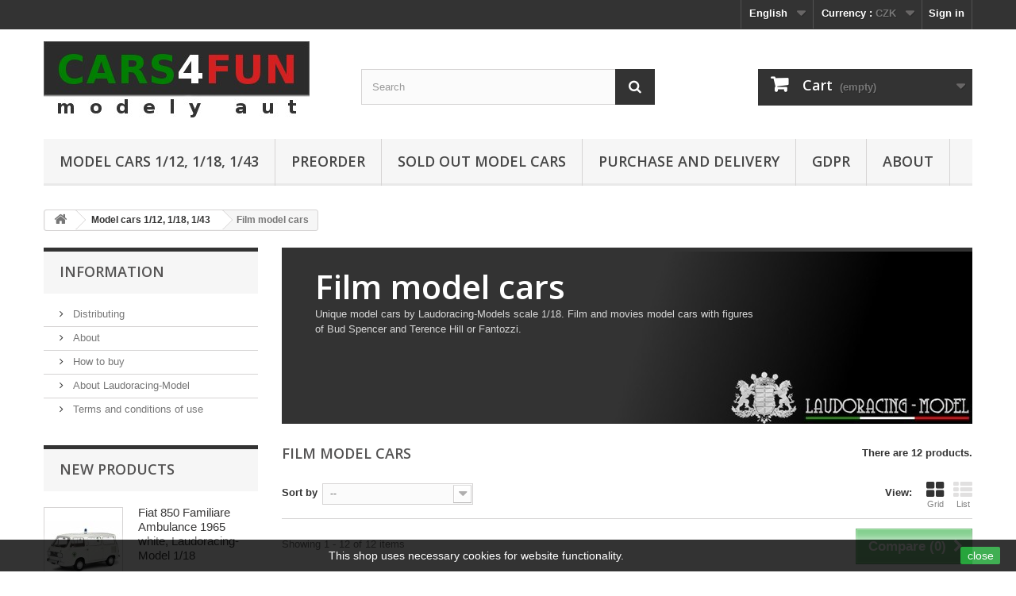

--- FILE ---
content_type: text/html; charset=utf-8
request_url: https://www.cars4fun.cz/en/25-film-model-cars
body_size: 10257
content:
<!DOCTYPE HTML> <!--[if lt IE 7]><html class="no-js lt-ie9 lt-ie8 lt-ie7" lang="en-us"><![endif]--> <!--[if IE 7]><html class="no-js lt-ie9 lt-ie8 ie7" lang="en-us"><![endif]--> <!--[if IE 8]><html class="no-js lt-ie9 ie8" lang="en-us"><![endif]--> <!--[if gt IE 8]><html class="no-js ie9" lang="en-us"><![endif]--><html lang="en-us"><head><meta charset="utf-8" /><title>Laudoracing-Models film model cars 1/18 scale. Unique model cars. - CARS4FUN modely aut</title><meta name="description" content="Unique model cars by Laudoracing-Models scale 1/18. Film and movies model cars with figures of Bud Spencer and Terence Hill or Fantozzi." /><meta name="keywords" content="model cars,Laudoracing-Model" /><meta name="author" content="CARS4FUN modely aut" /><meta name="robots" content="index,follow" /><meta name="viewport" content="width=device-width, minimum-scale=0.25, maximum-scale=1.6, initial-scale=1.0" /><meta name="apple-mobile-web-app-capable" content="yes" /><link rel="icon" type="image/vnd.microsoft.icon" href="/img/favicon.ico?1767193891" /><link rel="shortcut icon" type="image/x-icon" href="/img/favicon.ico?1767193891" /><link rel="stylesheet" href="https://www.cars4fun.cz/themes/default-bootstrap/cache/v_28_8a0591a4c32bef4080afb9def60207e9_all.css" type="text/css" media="all" />   <link rel="stylesheet" href="/modules/packetery/views/css/packetery.css?v=2.0.11" /><link rel="stylesheet" href="//fonts.googleapis.com/css?family=Open+Sans:300,600&amp;subset=latin,latin-ext" type="text/css" media="all" /> <!--[if IE 8]> 
<script src="https://oss.maxcdn.com/libs/html5shiv/3.7.0/html5shiv.js"></script> 
<script src="https://oss.maxcdn.com/libs/respond.js/1.3.0/respond.min.js"></script> <![endif]--></head><body id="category" class="category category-25 category-film-model-cars show-left-column hide-right-column lang_en"><div id="page"><div class="header-container"> <header id="header"><div class="nav"><div class="container"><div class="row"> <nav><div class="header_user_info"> <a class="login" href="https://www.cars4fun.cz/en/my-account" rel="nofollow" title="Log in to your customer account"> Sign in </a></div><div id="currencies-block-top"><form id="setCurrency" action="/en/25-film-model-cars" method="post"><div class="current"> <input type="hidden" name="id_currency" id="id_currency" value=""/> <input type="hidden" name="SubmitCurrency" value="" /> <span class="cur-label">Currency :</span> <strong>CZK</strong></div><ul id="first-currencies" class="currencies_ul toogle_content"><li class="selected"> <a href="javascript:setCurrency(1);" rel="nofollow" title="Česk&aacute; koruna (CZK)"> Česk&aacute; koruna (CZK) </a></li><li > <a href="javascript:setCurrency(2);" rel="nofollow" title="Euro (EUR)"> Euro (EUR) </a></li></ul></form></div><div id="languages-block-top" class="languages-block"><div class="current"> <span>English</span></div><ul id="first-languages" class="languages-block_ul toogle_content"><li > <a href="https://www.cars4fun.cz/cs/25-filmove-modely-aut" title="Čeština (Czech)" rel="alternate" hreflang="cs"> <span>Čeština</span> </a></li><li class="selected"> <span>English</span></li></ul></div></nav></div></div></div><div><div class="container"><div class="row"><div id="header_logo"> <a href="https://www.cars4fun.cz/" title="CARS4FUN modely aut"> <img class="logo img-responsive" src="https://www.cars4fun.cz/img/my-shop-logo-1622967539.jpg" alt="CARS4FUN modely aut" width="335" height="98"/> </a></div><div id="search_block_top" class="col-sm-4 clearfix"><form id="searchbox" method="get" action="//www.cars4fun.cz/en/search" > <input type="hidden" name="controller" value="search" /> <input type="hidden" name="orderby" value="position" /> <input type="hidden" name="orderway" value="desc" /> <input class="search_query form-control" type="text" id="search_query_top" name="search_query" placeholder="Search" value="" /> <button type="submit" name="submit_search" class="btn btn-default button-search"> <span>Search</span> </button></form></div><div class="col-sm-4 clearfix"><div class="shopping_cart"> <a href="https://www.cars4fun.cz/en/order" title="View my shopping cart" rel="nofollow"> <b>Cart</b> <span class="ajax_cart_quantity unvisible">0</span> <span class="ajax_cart_product_txt unvisible">Product</span> <span class="ajax_cart_product_txt_s unvisible">Products</span> <span class="ajax_cart_total unvisible"> </span> <span class="ajax_cart_no_product">(empty)</span> </a><div class="cart_block block exclusive"><div class="block_content"><div class="cart_block_list"><p class="cart_block_no_products"> No products</p><div class="cart-prices"><div class="cart-prices-line first-line"> <span class="price cart_block_shipping_cost ajax_cart_shipping_cost unvisible"> To be determined </span> <span class="unvisible"> Shipping </span></div><div class="cart-prices-line last-line"> <span class="price cart_block_total ajax_block_cart_total">0,00 Kč</span> <span>Total</span></div></div><p class="cart-buttons"> <a id="button_order_cart" class="btn btn-default button button-small" href="https://www.cars4fun.cz/en/order" title="Check out" rel="nofollow"> <span> Check out<i class="icon-chevron-right right"></i> </span> </a></p></div></div></div></div></div><div id="layer_cart"><div class="clearfix"><div class="layer_cart_product col-xs-12 col-md-6"> <span class="cross" title="Close window"></span> <span class="title"> <i class="icon-check"></i>Product successfully added to your shopping cart </span><div class="product-image-container layer_cart_img"></div><div class="layer_cart_product_info"> <span id="layer_cart_product_title" class="product-name"></span> <span id="layer_cart_product_attributes"></span><div> <strong class="dark">Quantity</strong> <span id="layer_cart_product_quantity"></span></div><div> <strong class="dark">Total</strong> <span id="layer_cart_product_price"></span></div></div></div><div class="layer_cart_cart col-xs-12 col-md-6"> <span class="title"> <span class="ajax_cart_product_txt_s unvisible"> There are <span class="ajax_cart_quantity">0</span> items in your cart. </span> <span class="ajax_cart_product_txt "> There is 1 item in your cart. </span> </span><div class="layer_cart_row"> <strong class="dark"> Total products </strong> <span class="ajax_block_products_total"> </span></div><div class="layer_cart_row"> <strong class="dark unvisible"> Total shipping&nbsp; </strong> <span class="ajax_cart_shipping_cost unvisible"> To be determined </span></div><div class="layer_cart_row"> <strong class="dark"> Total </strong> <span class="ajax_block_cart_total"> </span></div><div class="button-container"> <span class="continue btn btn-default button exclusive-medium" title="Continue shopping"> <span> <i class="icon-chevron-left left"></i>Continue shopping </span> </span> <a class="btn btn-default button button-medium" href="https://www.cars4fun.cz/en/order" title="Proceed to checkout" rel="nofollow"> <span> Proceed to checkout<i class="icon-chevron-right right"></i> </span> </a></div></div></div><div class="crossseling"></div></div><div class="layer_cart_overlay"></div><div id="block_top_menu" class="sf-contener clearfix col-lg-12"><div class="cat-title">Menu</div><ul class="sf-menu clearfix menu-content"><li><a href="https://www.cars4fun.cz/en/3-laudoracing-model" title="Model cars 1/12, 1/18, 1/43">Model cars 1/12, 1/18, 1/43</a><ul><li><a href="https://www.cars4fun.cz/en/4-road-model-cars" title="Road model cars">Road model cars</a><ul><li><a href="https://www.cars4fun.cz/en/5-alfa-romeo" title="Alfa Romeo">Alfa Romeo</a></li><li><a href="https://www.cars4fun.cz/en/6-autobianchi" title="Autobianchi">Autobianchi</a></li><li><a href="https://www.cars4fun.cz/en/7-fiat" title="Fiat">Fiat</a></li><li><a href="https://www.cars4fun.cz/en/27-innocenti" title="Innocenti">Innocenti</a></li><li><a href="https://www.cars4fun.cz/en/9-lancia" title="Lancia">Lancia</a></li><li><a href="https://www.cars4fun.cz/en/26-maserati" title="Maserati">Maserati</a></li><li><a href="https://www.cars4fun.cz/en/20-polski-fiat" title="Polski Fiat">Polski Fiat</a></li><li><a href="https://www.cars4fun.cz/en/24-puma" title="Puma">Puma</a></li><li><a href="https://www.cars4fun.cz/en/19-seat" title="Seat">Seat</a></li></ul></li><li><a href="https://www.cars4fun.cz/en/8-racing-model-cars" title="Racing model cars">Racing model cars</a><ul><li><a href="https://www.cars4fun.cz/en/10-autobianchi" title="Autobianchi">Autobianchi</a></li><li><a href="https://www.cars4fun.cz/en/14-alfa-romeo" title="Alfa Romeo">Alfa Romeo</a></li><li><a href="https://www.cars4fun.cz/en/11-fiat" title="Fiat">Fiat</a></li></ul></li><li class="sfHoverForce"><a href="https://www.cars4fun.cz/en/25-film-model-cars" title="Film model cars">Film model cars</a></li><li><a href="https://www.cars4fun.cz/en/21-utility-model-cars" title="Utility model cars">Utility model cars</a></li><li><a href="https://www.cars4fun.cz/en/22-model-cars-accessories" title="Model cars accessories">Model cars accessories</a></li></ul></li><li><a href="https://www.cars4fun.cz/en/12-preorder" title="Preorder">Preorder</a></li><li><a href="https://www.cars4fun.cz/en/15-sold-out-model-cars" title="Sold out model cars">Sold out model cars</a></li><li><a href="https://www.cars4fun.cz/en/content/category/2-purchase-and-delivery" title="Purchase and delivery">Purchase and delivery</a><ul><li ><a href="https://www.cars4fun.cz/en/content/11-shipping-and-payments">Shipping and payments</a></li><li ><a href="https://www.cars4fun.cz/en/content/2-how-to-buy-model-cars">How to buy</a></li><li ><a href="https://www.cars4fun.cz/en/content/3-terms-and-conditions-of-use">Terms and conditions of use</a></li><li ><a href="https://www.cars4fun.cz/en/content/6-zasilkovna-cz">Zasilkovna.cz</a></li></ul></li><li><a href="https://www.cars4fun.cz/en/content/10-gdpr" title="GDPR">GDPR</a></li><li><a href="https://www.cars4fun.cz/en/content/4-about-us" title="About">About</a></li></ul></div></div></div></div> </header></div><div class="columns-container"><div id="columns" class="container"><div class="breadcrumb clearfix"> <a class="home" href="https://www.cars4fun.cz/" title="Return to Home"><i class="icon-home"></i></a> <span class="navigation-pipe">&gt;</span> <span class="navigation_page"><span itemscope itemtype="http://data-vocabulary.org/Breadcrumb"><a itemprop="url" href="https://www.cars4fun.cz/en/3-laudoracing-model" title="Model cars 1/12, 1/18, 1/43" ><span itemprop="title">Model cars 1/12, 1/18, 1/43</span></a></span><span class="navigation-pipe">></span>Film model cars</span></div><div id="slider_row" class="row"></div><div class="row"><div id="left_column" class="column col-xs-12 col-sm-3"><section id="informations_block_left_1" class="block informations_block_left"><p class="title_block"> <a href="https://www.cars4fun.cz/en/content/category/1-home"> Information </a></p><div class="block_content list-block"><ul><li> <a href="https://www.cars4fun.cz/en/content/1-distributing-model-cars" title="Distributing"> Distributing </a></li><li> <a href="https://www.cars4fun.cz/en/content/4-about-us" title="About"> About </a></li><li> <a href="https://www.cars4fun.cz/en/content/2-how-to-buy-model-cars" title="How to buy"> How to buy </a></li><li> <a href="https://www.cars4fun.cz/en/content/5-model-cars-by-laudoracing-model" title="About Laudoracing-Model"> About Laudoracing-Model </a></li><li> <a href="https://www.cars4fun.cz/en/content/3-terms-and-conditions-of-use" title="Terms and conditions of use"> Terms and conditions of use </a></li></ul></div> </section><div id="new-products_block_right" class="block products_block"><h4 class="title_block"> <a href="https://www.cars4fun.cz/en/new-products" title="New products">New products</a></h4><div class="block_content products-block"><ul class="products"><li class="clearfix"> <a class="products-block-image" href="https://www.cars4fun.cz/en/utility-model-cars/784-fiat-850-familiare-ambulance-1965-white-laudoracing-model-118.html" title="Fiat 850 Familiare Ambulance 1965 white, Laudoracing-Model 1/18"><img class="replace-2x img-responsive" src="https://www.cars4fun.cz/7305-small_default/fiat-850-familiare-ambulance-1965-white-laudoracing-model-118.jpg" alt="Fiat 850 Familiare Ambulance 1965 white, Laudoracing-Model 1/18" /></a><div class="product-content"><h5> <a class="product-name" href="https://www.cars4fun.cz/en/utility-model-cars/784-fiat-850-familiare-ambulance-1965-white-laudoracing-model-118.html" title="Fiat 850 Familiare Ambulance 1965 white, Laudoracing-Model 1/18">Fiat 850 Familiare Ambulance 1965 white, Laudoracing-Model 1/18</a></h5><p class="product-description">Fiat 850 Familiare Ambulance&nbsp;1965-76, LM215C-PO, color white - resin...</p><div class="price-box"> <span class="price"> 3 100,00 Kč </span></div></div></li><li class="clearfix"> <a class="products-block-image" href="https://www.cars4fun.cz/en/utility-model-cars/783-fiat-850-familiare-polizia-1965-blue-laudoracing-model-118.html" title="Fiat 850 Familiare Polizia 1965 blue, Laudoracing-Model 1/18"><img class="replace-2x img-responsive" src="https://www.cars4fun.cz/7298-small_default/fiat-850-familiare-polizia-1965-blue-laudoracing-model-118.jpg" alt="Fiat 850 Familiare Polizia 1965 blue, Laudoracing-Model 1/18" /></a><div class="product-content"><h5> <a class="product-name" href="https://www.cars4fun.cz/en/utility-model-cars/783-fiat-850-familiare-polizia-1965-blue-laudoracing-model-118.html" title="Fiat 850 Familiare Polizia 1965 blue, Laudoracing-Model 1/18">Fiat 850 Familiare Polizia 1965 blue, Laudoracing-Model 1/18</a></h5><p class="product-description">Fiat 850 Familiare Polizia 1965-76, LM215B-PO, color dark blue - resin...</p><div class="price-box"> <span class="price"> 3 100,00 Kč </span></div></div></li><li class="clearfix"> <a class="products-block-image" href="https://www.cars4fun.cz/en/utility-model-cars/782-fiat-850-familiare-carabinieri-1965-blue-laudoracing-model-118.html" title="Fiat 850 Familiare Carabinieri 1965 blue, Laudoracing-Model 1/18"><img class="replace-2x img-responsive" src="https://www.cars4fun.cz/7291-small_default/fiat-850-familiare-carabinieri-1965-blue-laudoracing-model-118.jpg" alt="Fiat 850 Familiare Carabinieri 1965 blue, Laudoracing-Model 1/18" /></a><div class="product-content"><h5> <a class="product-name" href="https://www.cars4fun.cz/en/utility-model-cars/782-fiat-850-familiare-carabinieri-1965-blue-laudoracing-model-118.html" title="Fiat 850 Familiare Carabinieri 1965 blue, Laudoracing-Model 1/18">Fiat 850 Familiare Carabinieri 1965 blue, Laudoracing-Model 1/18</a></h5><p class="product-description">Fiat 850 Familiare Carabinieri 1965-76, LM215A-PO, color dark blue -...</p><div class="price-box"> <span class="price"> 3 100,00 Kč </span></div></div></li><li class="clearfix"> <a class="products-block-image" href="https://www.cars4fun.cz/en/utility-model-cars/781-fiat-850-familiare-1965-grey-laudoracing-model-118.html" title="Fiat 850 Familiare 1965 grey, Laudoracing-Model 1/18"><img class="replace-2x img-responsive" src="https://www.cars4fun.cz/7285-small_default/fiat-850-familiare-1965-grey-laudoracing-model-118.jpg" alt="Fiat 850 Familiare 1965 grey, Laudoracing-Model 1/18" /></a><div class="product-content"><h5> <a class="product-name" href="https://www.cars4fun.cz/en/utility-model-cars/781-fiat-850-familiare-1965-grey-laudoracing-model-118.html" title="Fiat 850 Familiare 1965 grey, Laudoracing-Model 1/18">Fiat 850 Familiare 1965 grey, Laudoracing-Model 1/18</a></h5><p class="product-description">Fiat 850 Familiare 1965-76, LM215F, color grey - resin utility model...</p><div class="price-box"> <span class="price"> 3 100,00 Kč </span></div></div></li><li class="clearfix"> <a class="products-block-image" href="https://www.cars4fun.cz/en/utility-model-cars/780-fiat-850-familiare-1965-green-laudoracing-model-118.html" title="Fiat 850 Familiare 1965 green, Laudoracing-Model 1/18"><img class="replace-2x img-responsive" src="https://www.cars4fun.cz/7279-small_default/fiat-850-familiare-1965-green-laudoracing-model-118.jpg" alt="Fiat 850 Familiare 1965 green, Laudoracing-Model 1/18" /></a><div class="product-content"><h5> <a class="product-name" href="https://www.cars4fun.cz/en/utility-model-cars/780-fiat-850-familiare-1965-green-laudoracing-model-118.html" title="Fiat 850 Familiare 1965 green, Laudoracing-Model 1/18">Fiat 850 Familiare 1965 green, Laudoracing-Model 1/18</a></h5><p class="product-description">Fiat 850 Familiare 1965-76, LM215E, color green - resin utility model...</p><div class="price-box"> <span class="price"> 3 100,00 Kč </span></div></div></li><li class="clearfix"> <a class="products-block-image" href="https://www.cars4fun.cz/en/utility-model-cars/779-fiat-850-familiare-1965-red-laudoracing-model-118.html" title="Fiat 850 Familiare 1965 red, Laudoracing-Model 1/18"><img class="replace-2x img-responsive" src="https://www.cars4fun.cz/7273-small_default/fiat-850-familiare-1965-red-laudoracing-model-118.jpg" alt="Fiat 850 Familiare 1965 red, Laudoracing-Model 1/18" /></a><div class="product-content"><h5> <a class="product-name" href="https://www.cars4fun.cz/en/utility-model-cars/779-fiat-850-familiare-1965-red-laudoracing-model-118.html" title="Fiat 850 Familiare 1965 red, Laudoracing-Model 1/18">Fiat 850 Familiare 1965 red, Laudoracing-Model 1/18</a></h5><p class="product-description">Fiat 850 Familiare 1965-76, LM215D, color red - resin utility model cars...</p><div class="price-box"> <span class="price"> 3 100,00 Kč </span></div></div></li><li class="clearfix"> <a class="products-block-image" href="https://www.cars4fun.cz/en/utility-model-cars/778-fiat-850-familiare-1965-blue-laudoracing-model-118.html" title="Fiat 850 Familiare 1965 blue, Laudoracing-Model 1/18"><img class="replace-2x img-responsive" src="https://www.cars4fun.cz/7267-small_default/fiat-850-familiare-1965-blue-laudoracing-model-118.jpg" alt="Fiat 850 Familiare 1965 blue, Laudoracing-Model 1/18" /></a><div class="product-content"><h5> <a class="product-name" href="https://www.cars4fun.cz/en/utility-model-cars/778-fiat-850-familiare-1965-blue-laudoracing-model-118.html" title="Fiat 850 Familiare 1965 blue, Laudoracing-Model 1/18">Fiat 850 Familiare 1965 blue, Laudoracing-Model 1/18</a></h5><p class="product-description">Fiat 850 Familiare 1965-76, LM215C, color blue - resin utility model...</p><div class="price-box"> <span class="price"> 3 100,00 Kč </span></div></div></li><li class="clearfix"> <a class="products-block-image" href="https://www.cars4fun.cz/en/utility-model-cars/777-fiat-850-familiare-1965-beige-laudoracing-model-118.html" title="Fiat 850 Familiare 1965 beige, Laudoracing-Model 1/18"><img class="replace-2x img-responsive" src="https://www.cars4fun.cz/7256-small_default/fiat-850-familiare-1965-beige-laudoracing-model-118.jpg" alt="Fiat 850 Familiare 1965 beige, Laudoracing-Model 1/18" /></a><div class="product-content"><h5> <a class="product-name" href="https://www.cars4fun.cz/en/utility-model-cars/777-fiat-850-familiare-1965-beige-laudoracing-model-118.html" title="Fiat 850 Familiare 1965 beige, Laudoracing-Model 1/18">Fiat 850 Familiare 1965 beige, Laudoracing-Model 1/18</a></h5><p class="product-description">Fiat 850 Familiare 1965-76, LM215B, color beige - resin utility model...</p><div class="price-box"> <span class="price"> 3 100,00 Kč </span></div></div></li><li class="clearfix"> <a class="products-block-image" href="https://www.cars4fun.cz/en/utility-model-cars/776-fiat-850-familiare-1965-white-laudoracing-model-118.html" title="Fiat 850 Familiare 1965 white, Laudoracing-Model 1/18"><img class="replace-2x img-responsive" src="https://www.cars4fun.cz/7245-small_default/fiat-850-familiare-1965-white-laudoracing-model-118.jpg" alt="Fiat 850 Familiare 1965 white, Laudoracing-Model 1/18" /></a><div class="product-content"><h5> <a class="product-name" href="https://www.cars4fun.cz/en/utility-model-cars/776-fiat-850-familiare-1965-white-laudoracing-model-118.html" title="Fiat 850 Familiare 1965 white, Laudoracing-Model 1/18">Fiat 850 Familiare 1965 white, Laudoracing-Model 1/18</a></h5><p class="product-description">Fiat 850 Familiare 1965-76,&nbsp;LM215A, color white - resin utility model...</p><div class="price-box"> <span class="price"> 3 100,00 Kč </span></div></div></li><li class="clearfix"> <a class="products-block-image" href="https://www.cars4fun.cz/en/autobianchi/775-autobianchi-a112-1serie-1969-white-laudoracing-model-118-scale.html" title="Autobianchi A112 1°Serie 1969 white, Laudoracing-Model 1/18 scale"><img class="replace-2x img-responsive" src="https://www.cars4fun.cz/7235-small_default/autobianchi-a112-1serie-1969-white-laudoracing-model-118-scale.jpg" alt="Autobianchi A112 1°Serie 1969 white, Laudoracing-Model 1/18 scale" /></a><div class="product-content"><h5> <a class="product-name" href="https://www.cars4fun.cz/en/autobianchi/775-autobianchi-a112-1serie-1969-white-laudoracing-model-118-scale.html" title="Autobianchi A112 1°Serie 1969 white, Laudoracing-Model 1/18 scale">Autobianchi A112 1°Serie 1969 white, Laudoracing-Model 1/18 scale</a></h5><p class="product-description">Autobianchi A112 1°Serie 1969-73, LM216E, color white.&nbsp;Resin model cars...</p><div class="price-box"> <span class="price"> 3 100,00 Kč </span></div></div></li><li class="clearfix"> <a class="products-block-image" href="https://www.cars4fun.cz/en/autobianchi/774-autobianchi-a112-1serie-1969-green-laudoracing-model-118-scale.html" title="Autobianchi A112 1°Serie 1969 green, Laudoracing-Model 1/18 scale"><img class="replace-2x img-responsive" src="https://www.cars4fun.cz/7225-small_default/autobianchi-a112-1serie-1969-green-laudoracing-model-118-scale.jpg" alt="Autobianchi A112 1°Serie 1969 green, Laudoracing-Model 1/18 scale" /></a><div class="product-content"><h5> <a class="product-name" href="https://www.cars4fun.cz/en/autobianchi/774-autobianchi-a112-1serie-1969-green-laudoracing-model-118-scale.html" title="Autobianchi A112 1°Serie 1969 green, Laudoracing-Model 1/18 scale">Autobianchi A112 1°Serie 1969 green, Laudoracing-Model 1/18 scale</a></h5><p class="product-description">Autobianchi A112 1°Serie 1969-73, LM216D, color green.&nbsp;Resin model cars...</p><div class="price-box"> <span class="price"> 3 100,00 Kč </span></div></div></li><li class="clearfix"> <a class="products-block-image" href="https://www.cars4fun.cz/en/autobianchi/773-autobianchi-a112-1serie-1969-blue-laudoracing-model-118-scale.html" title="Autobianchi A112 1°Serie 1969 blue, Laudoracing-Model 1/18 scale"><img class="replace-2x img-responsive" src="https://www.cars4fun.cz/7215-small_default/autobianchi-a112-1serie-1969-blue-laudoracing-model-118-scale.jpg" alt="Autobianchi A112 1°Serie 1969 blue, Laudoracing-Model 1/18 scale" /></a><div class="product-content"><h5> <a class="product-name" href="https://www.cars4fun.cz/en/autobianchi/773-autobianchi-a112-1serie-1969-blue-laudoracing-model-118-scale.html" title="Autobianchi A112 1°Serie 1969 blue, Laudoracing-Model 1/18 scale">Autobianchi A112 1°Serie 1969 blue, Laudoracing-Model 1/18 scale</a></h5><p class="product-description">Autobianchi A112 1°Serie 1969-73, LM216C, color blue.&nbsp;Resin model cars...</p><div class="price-box"> <span class="price"> 3 100,00 Kč </span></div></div></li><li class="clearfix"> <a class="products-block-image" href="https://www.cars4fun.cz/en/autobianchi/772-autobianchi-a112-1serie-1969-yellow-laudoracing-model-118-scale.html" title="Autobianchi A112 1°Serie 1969 yellow, Laudoracing-Model 1/18 scale"><img class="replace-2x img-responsive" src="https://www.cars4fun.cz/7204-small_default/autobianchi-a112-1serie-1969-yellow-laudoracing-model-118-scale.jpg" alt="Autobianchi A112 1°Serie 1969 yellow, Laudoracing-Model 1/18 scale" /></a><div class="product-content"><h5> <a class="product-name" href="https://www.cars4fun.cz/en/autobianchi/772-autobianchi-a112-1serie-1969-yellow-laudoracing-model-118-scale.html" title="Autobianchi A112 1°Serie 1969 yellow, Laudoracing-Model 1/18 scale">Autobianchi A112 1°Serie 1969 yellow, Laudoracing-Model 1/18 scale</a></h5><p class="product-description">Autobianchi A112 1°Serie 1969-73, LM216B, color yellow.&nbsp;Resin model cars...</p><div class="price-box"> <span class="price"> 3 100,00 Kč </span></div></div></li><li class="clearfix"> <a class="products-block-image" href="https://www.cars4fun.cz/en/autobianchi/771-autobianchi-a112-1serie-1969-red-laudoracing-model-118-scale.html" title="Autobianchi A112 1°Serie 1969 red, Laudoracing-Model 1/18 scale"><img class="replace-2x img-responsive" src="https://www.cars4fun.cz/7193-small_default/autobianchi-a112-1serie-1969-red-laudoracing-model-118-scale.jpg" alt="Autobianchi A112 1°Serie 1969 red, Laudoracing-Model 1/18 scale" /></a><div class="product-content"><h5> <a class="product-name" href="https://www.cars4fun.cz/en/autobianchi/771-autobianchi-a112-1serie-1969-red-laudoracing-model-118-scale.html" title="Autobianchi A112 1°Serie 1969 red, Laudoracing-Model 1/18 scale">Autobianchi A112 1°Serie 1969 red, Laudoracing-Model 1/18 scale</a></h5><p class="product-description">Autobianchi A112 1°Serie 1969-73, LM216A, color red.&nbsp;Resin model cars by...</p><div class="price-box"> <span class="price"> 3 100,00 Kč </span></div></div></li><li class="clearfix"> <a class="products-block-image" href="https://www.cars4fun.cz/en/autobianchi/770-autobianchi-bianchina-1962-scendi-merdone-white-laudoracing-model-118-scale.html" title="Autobianchi Bianchina 1962 &quot;Scendi Merdone&quot; white, Laudoracing-Model 1/18 scale"><img class="replace-2x img-responsive" src="https://www.cars4fun.cz/7174-small_default/autobianchi-bianchina-1962-scendi-merdone-white-laudoracing-model-118-scale.jpg" alt="Autobianchi Bianchina 1962 &quot;Scendi Merdone&quot; white, Laudoracing-Model 1/18 scale" /></a><div class="product-content"><h5> <a class="product-name" href="https://www.cars4fun.cz/en/autobianchi/770-autobianchi-bianchina-1962-scendi-merdone-white-laudoracing-model-118-scale.html" title="Autobianchi Bianchina 1962 &quot;Scendi Merdone&quot; white, Laudoracing-Model 1/18 scale">Autobianchi Bianchina 1962 &quot;Scendi Merdone&quot; white, Laudoracing-Model 1/18 scale</a></h5><p class="product-description">Autobianchi Bianchina 1962 "Scendi Merdone", LM204A, color white.&nbsp;Resin...</p><div class="price-box"> <span class="price"> 3 100,00 Kč </span></div></div></li><li class="clearfix"> <a class="products-block-image" href="https://www.cars4fun.cz/en/alfa-romeo/769-alfa-romeo-spider-16-20i-1990-green-laudoracing-model-118-scale.html" title="Alfa Romeo Spider 1.6 - 2.0i 1990 green, Laudoracing-Model 1/18 scale"><img class="replace-2x img-responsive" src="https://www.cars4fun.cz/7165-small_default/alfa-romeo-spider-16-20i-1990-green-laudoracing-model-118-scale.jpg" alt="Alfa Romeo Spider 1.6 - 2.0i 1990 green, Laudoracing-Model 1/18 scale" /></a><div class="product-content"><h5> <a class="product-name" href="https://www.cars4fun.cz/en/alfa-romeo/769-alfa-romeo-spider-16-20i-1990-green-laudoracing-model-118-scale.html" title="Alfa Romeo Spider 1.6 - 2.0i 1990 green, Laudoracing-Model 1/18 scale">Alfa Romeo Spider 1.6 - 2.0i 1990 green, Laudoracing-Model 1/18 scale</a></h5><p class="product-description">Alfa Romeo Spider 1.6 - 2.0i 1990, LM209F, color green. Resin model cars...</p><div class="price-box"> <span class="price"> 3 150,00 Kč </span></div></div></li></ul><div> <a href="https://www.cars4fun.cz/en/new-products" title="All new products" class="btn btn-default button button-small"><span>All new products<i class="icon-chevron-right right"></i></span></a></div></div></div><div id="special_block_right" class="block"><p class="title_block"> <a href="https://www.cars4fun.cz/en/prices-drop" title="Specials"> Specials </a></p><div class="block_content products-block"><div>No special products at this time.</div></div></div></div><div id="center_column" class="center_column col-xs-12 col-sm-9"><div class="content_scene_cat"><div class="content_scene_cat_bg" style="background:url(https://www.cars4fun.cz/c/25-category_default/film-model-cars.jpg) right center no-repeat; background-size:cover; min-height:217px;"><div class="cat_desc"> <span class="category-name"> Film model cars </span><div class="rte"><p>Unique model cars by Laudoracing-Models scale 1/18. Film and movies model cars with figures<br />of Bud Spencer and Terence Hill or Fantozzi.</p></div></div></div></div><h1 class="page-heading product-listing"><span class="cat-name">Film model cars&nbsp;</span><span class="heading-counter">There are 12 products.</span></h1><div class="content_sortPagiBar clearfix"><div class="sortPagiBar clearfix"><ul class="display hidden-xs"><li class="display-title">View:</li><li id="grid"><a rel="nofollow" href="#" title="Grid"><i class="icon-th-large"></i>Grid</a></li><li id="list"><a rel="nofollow" href="#" title="List"><i class="icon-th-list"></i>List</a></li></ul><form id="productsSortForm" action="https://www.cars4fun.cz/en/25-film-model-cars" class="productsSortForm"><div class="select selector1"> <label for="selectProductSort">Sort by</label> <select id="selectProductSort" class="selectProductSort form-control"><option value="date_add:desc" selected="selected">--</option><option value="price:asc">Price: Lowest first</option><option value="price:desc">Price: Highest first</option><option value="name:asc">Product Name: A to Z</option><option value="name:desc">Product Name: Z to A</option><option value="quantity:desc">In stock</option><option value="reference:asc">Reference: Lowest first</option><option value="reference:desc">Reference: Highest first</option> </select></div></form></div><div class="top-pagination-content clearfix"><form method="post" action="https://www.cars4fun.cz/en/products-comparison" class="compare-form"> <button type="submit" class="btn btn-default button button-medium bt_compare bt_compare" disabled="disabled"> <span>Compare (<strong class="total-compare-val">0</strong>)<i class="icon-chevron-right right"></i></span> </button> <input type="hidden" name="compare_product_count" class="compare_product_count" value="0" /> <input type="hidden" name="compare_product_list" class="compare_product_list" value="" /></form><div id="pagination" class="pagination clearfix"></div><div class="product-count"> Showing 1 - 12 of 12 items</div></div></div><ul id="product_list" class="product_list grid row"><li class="ajax_block_product col-xs-12 col-sm-6 col-md-4 first-in-line first-item-of-tablet-line first-item-of-mobile-line"><div class="product-container" itemscope itemtype="https://schema.org/Product"><div class="left-block"><div class="product-image-container"> <a class="product_img_link" href="https://www.cars4fun.cz/en/autobianchi/770-autobianchi-bianchina-1962-scendi-merdone-white-laudoracing-model-118-scale.html" title="Autobianchi Bianchina 1962 &quot;Scendi Merdone&quot; white, Laudoracing-Model 1/18 scale" itemprop="url"> <img class="replace-2x img-responsive" src="https://www.cars4fun.cz/7174-home_default/autobianchi-bianchina-1962-scendi-merdone-white-laudoracing-model-118-scale.jpg" alt="Autobianchi Bianchina 1962 &quot;Scendi Merdone&quot; white, Laudoracing-Model 1/18 scale" title="Autobianchi Bianchina 1962 &quot;Scendi Merdone&quot; white, Laudoracing-Model 1/18 scale" width="250" height="250" itemprop="image" /> </a><div class="content_price" itemprop="offers" itemscope itemtype="https://schema.org/Offer"> <span itemprop="price" class="price product-price"> 3 100,00 Kč </span><meta itemprop="priceCurrency" content="CZK" /> <span class="unvisible"><link itemprop="availability" href="https://schema.org/InStock" />On request </span></div> <a class="new-box" href="https://www.cars4fun.cz/en/autobianchi/770-autobianchi-bianchina-1962-scendi-merdone-white-laudoracing-model-118-scale.html"> <span class="new-label">New</span> </a></div></div><div class="right-block"><h5 itemprop="name"> <a class="product-name" href="https://www.cars4fun.cz/en/autobianchi/770-autobianchi-bianchina-1962-scendi-merdone-white-laudoracing-model-118-scale.html" title="Autobianchi Bianchina 1962 &quot;Scendi Merdone&quot; white, Laudoracing-Model 1/18 scale" itemprop="url" > Autobianchi Bianchina 1962 &quot;Scendi... </a></h5><p class="product-desc" itemprop="description"> Autobianchi Bianchina 1962 "Scendi Merdone", LM204A, color white.&nbsp;Resin model cars by Laudoracing-Models, 1/18 scale.</p><div class="content_price"> <span class="price product-price"> 3 100,00 Kč </span></div><div class="button-container"> <a class="button ajax_add_to_cart_button btn btn-default" href="https://www.cars4fun.cz/en/cart?add=1&amp;id_product=770&amp;token=e98dbfbc33506505827e5e04282a1f96" rel="nofollow" title="Add to cart" data-id-product-attribute="0" data-id-product="770" data-minimal_quantity="1"> <span>Add to cart</span> </a> <a class="button lnk_view btn btn-default" href="https://www.cars4fun.cz/en/autobianchi/770-autobianchi-bianchina-1962-scendi-merdone-white-laudoracing-model-118-scale.html" title="View"> <span>More</span> </a></div><div class="color-list-container"></div><div class="product-flags"></div> <span class="availability"> <span class=" label-warning"> On request </span> </span></div><div class="functional-buttons clearfix"><div class="compare"> <a class="add_to_compare" href="https://www.cars4fun.cz/en/autobianchi/770-autobianchi-bianchina-1962-scendi-merdone-white-laudoracing-model-118-scale.html" data-id-product="770">Add to Compare</a></div></div></div></li><li class="ajax_block_product col-xs-12 col-sm-6 col-md-4 last-item-of-tablet-line"><div class="product-container" itemscope itemtype="https://schema.org/Product"><div class="left-block"><div class="product-image-container"> <a class="product_img_link" href="https://www.cars4fun.cz/en/innocenti/600-jerry-cala-billo-innocenti-de-tomaso-turbo-1983-red-laudoracing-model-118-scale.html" title="Jerry Calà (Billo) &amp; Innocenti De Tomaso Turbo 1983 red, Laudoracing-Model 1/18 scale" itemprop="url"> <img class="replace-2x img-responsive" src="https://www.cars4fun.cz/5284-home_default/jerry-cala-billo-innocenti-de-tomaso-turbo-1983-red-laudoracing-model-118-scale.jpg" alt="Jerry Calà (Billo) &amp; Innocenti De Tomaso Turbo 1983 red, Laudoracing-Model 1/18 scale" title="Jerry Calà (Billo) &amp; Innocenti De Tomaso Turbo 1983 red, Laudoracing-Model 1/18 scale" width="250" height="250" itemprop="image" /> </a><div class="content_price" itemprop="offers" itemscope itemtype="https://schema.org/Offer"> <span itemprop="price" class="price product-price"> 3 700,00 Kč </span><meta itemprop="priceCurrency" content="CZK" /> <span class="unvisible"><link itemprop="availability" href="https://schema.org/InStock" />On request </span></div></div></div><div class="right-block"><h5 itemprop="name"> <a class="product-name" href="https://www.cars4fun.cz/en/innocenti/600-jerry-cala-billo-innocenti-de-tomaso-turbo-1983-red-laudoracing-model-118-scale.html" title="Jerry Calà (Billo) &amp; Innocenti De Tomaso Turbo 1983 red, Laudoracing-Model 1/18 scale" itemprop="url" > Jerry Calà (Billo) &amp; Innocenti De Tomaso... </a></h5><p class="product-desc" itemprop="description"> Jerry Calà (Billo) &amp; Innocenti De Tomaso Turbo 1983, LM174-JC, color red. Resin model cars by Laudoracing-Model, 1/18 scale.</p><div class="content_price"> <span class="price product-price"> 3 700,00 Kč </span></div><div class="button-container"> <a class="button ajax_add_to_cart_button btn btn-default" href="https://www.cars4fun.cz/en/cart?add=1&amp;id_product=600&amp;token=e98dbfbc33506505827e5e04282a1f96" rel="nofollow" title="Add to cart" data-id-product-attribute="0" data-id-product="600" data-minimal_quantity="1"> <span>Add to cart</span> </a> <a class="button lnk_view btn btn-default" href="https://www.cars4fun.cz/en/innocenti/600-jerry-cala-billo-innocenti-de-tomaso-turbo-1983-red-laudoracing-model-118-scale.html" title="View"> <span>More</span> </a></div><div class="color-list-container"></div><div class="product-flags"></div> <span class="availability"> <span class=" label-warning"> On request </span> </span></div><div class="functional-buttons clearfix"><div class="compare"> <a class="add_to_compare" href="https://www.cars4fun.cz/en/innocenti/600-jerry-cala-billo-innocenti-de-tomaso-turbo-1983-red-laudoracing-model-118-scale.html" data-id-product="600">Add to Compare</a></div></div></div></li><li class="ajax_block_product col-xs-12 col-sm-6 col-md-4 last-in-line first-item-of-tablet-line last-item-of-mobile-line"><div class="product-container" itemscope itemtype="https://schema.org/Product"><div class="left-block"><div class="product-image-container"> <a class="product_img_link" href="https://www.cars4fun.cz/en/puma/519-puma-dune-buggy-1972-bud-spencer-terence-hill-red-laudoracing-model-143-scale.html" title="Puma Dune Buggy 1972 + Bud Spencer + Terence Hill, red, Laudoracing-Model 1/43 scale" itemprop="url"> <img class="replace-2x img-responsive" src="https://www.cars4fun.cz/4535-home_default/puma-dune-buggy-1972-bud-spencer-terence-hill-red-laudoracing-model-143-scale.jpg" alt="Puma Dune Buggy 1972 + Bud Spencer + Terence Hill, red, Laudoracing-Model 1/43 scale" title="Puma Dune Buggy 1972 + Bud Spencer + Terence Hill, red, Laudoracing-Model 1/43 scale" width="250" height="250" itemprop="image" /> </a><div class="content_price" itemprop="offers" itemscope itemtype="https://schema.org/Offer"> <span itemprop="price" class="price product-price"> 2 750,00 Kč </span><meta itemprop="priceCurrency" content="CZK" /> <span class="unvisible"><link itemprop="availability" href="https://schema.org/InStock" />In stock </span></div></div></div><div class="right-block"><h5 itemprop="name"> <a class="product-name" href="https://www.cars4fun.cz/en/puma/519-puma-dune-buggy-1972-bud-spencer-terence-hill-red-laudoracing-model-143-scale.html" title="Puma Dune Buggy 1972 + Bud Spencer + Terence Hill, red, Laudoracing-Model 1/43 scale" itemprop="url" > Puma Dune Buggy 1972 + Bud Spencer +... </a></h5><p class="product-desc" itemprop="description"> Puma Dune Buggy 1972&nbsp;+ Bud Spencer + Terence Hill, LM128A-43, color red. Resin model cars by Laudoracing-Model, 1/43 scale.</p><div class="content_price"> <span class="price product-price"> 2 750,00 Kč </span></div><div class="button-container"> <a class="button ajax_add_to_cart_button btn btn-default" href="https://www.cars4fun.cz/en/cart?add=1&amp;id_product=519&amp;token=e98dbfbc33506505827e5e04282a1f96" rel="nofollow" title="Add to cart" data-id-product-attribute="0" data-id-product="519" data-minimal_quantity="1"> <span>Add to cart</span> </a> <a class="button lnk_view btn btn-default" href="https://www.cars4fun.cz/en/puma/519-puma-dune-buggy-1972-bud-spencer-terence-hill-red-laudoracing-model-143-scale.html" title="View"> <span>More</span> </a></div><div class="color-list-container"></div><div class="product-flags"></div> <span class="availability"> <span class=" label-success"> In stock </span> </span></div><div class="functional-buttons clearfix"><div class="compare"> <a class="add_to_compare" href="https://www.cars4fun.cz/en/puma/519-puma-dune-buggy-1972-bud-spencer-terence-hill-red-laudoracing-model-143-scale.html" data-id-product="519">Add to Compare</a></div></div></div></li><li class="ajax_block_product col-xs-12 col-sm-6 col-md-4 first-in-line last-item-of-tablet-line first-item-of-mobile-line"><div class="product-container" itemscope itemtype="https://schema.org/Product"><div class="left-block"><div class="product-image-container"> <a class="product_img_link" href="https://www.cars4fun.cz/en/film-model-cars/414-set-bikes-bud-spencer-terence-hill-laudoracing-model-118-scale.html" title="Set bikes + Bud Spencer + Terence Hill, Laudoracing-Model 1/18 scale" itemprop="url"> <img class="replace-2x img-responsive" src="https://www.cars4fun.cz/3581-home_default/set-bikes-bud-spencer-terence-hill-laudoracing-model-118-scale.jpg" alt="Set bikes + Bud Spencer + Terence Hill, Laudoracing-Model 1/18 scale" title="Set bikes + Bud Spencer + Terence Hill, Laudoracing-Model 1/18 scale" width="250" height="250" itemprop="image" /> </a><div class="content_price" itemprop="offers" itemscope itemtype="https://schema.org/Offer"> <span itemprop="price" class="price product-price"> 4 700,00 Kč </span><meta itemprop="priceCurrency" content="CZK" /> <span class="unvisible"><link itemprop="availability" href="https://schema.org/InStock" />On request </span></div></div></div><div class="right-block"><h5 itemprop="name"> <a class="product-name" href="https://www.cars4fun.cz/en/film-model-cars/414-set-bikes-bud-spencer-terence-hill-laudoracing-model-118-scale.html" title="Set bikes + Bud Spencer + Terence Hill, Laudoracing-Model 1/18 scale" itemprop="url" > Set bikes + Bud Spencer + Terence Hill,... </a></h5><p class="product-desc" itemprop="description"> Set Bud Spencer Motozodiaco Tuareg 223-2 &amp; Terence Hill Moto Ossa AE73, LM128DE. Resin characters and metal bikes by Laudoracing-Model, 1/18 scale.</p><div class="content_price"> <span class="price product-price"> 4 700,00 Kč </span></div><div class="button-container"> <a class="button ajax_add_to_cart_button btn btn-default" href="https://www.cars4fun.cz/en/cart?add=1&amp;id_product=414&amp;token=e98dbfbc33506505827e5e04282a1f96" rel="nofollow" title="Add to cart" data-id-product-attribute="0" data-id-product="414" data-minimal_quantity="1"> <span>Add to cart</span> </a> <a class="button lnk_view btn btn-default" href="https://www.cars4fun.cz/en/film-model-cars/414-set-bikes-bud-spencer-terence-hill-laudoracing-model-118-scale.html" title="View"> <span>More</span> </a></div><div class="color-list-container"></div><div class="product-flags"></div> <span class="availability"> <span class=" label-warning"> On request </span> </span></div><div class="functional-buttons clearfix"><div class="compare"> <a class="add_to_compare" href="https://www.cars4fun.cz/en/film-model-cars/414-set-bikes-bud-spencer-terence-hill-laudoracing-model-118-scale.html" data-id-product="414">Add to Compare</a></div></div></div></li><li class="ajax_block_product col-xs-12 col-sm-6 col-md-4 first-item-of-tablet-line"><div class="product-container" itemscope itemtype="https://schema.org/Product"><div class="left-block"><div class="product-image-container"> <a class="product_img_link" href="https://www.cars4fun.cz/en/film-model-cars/339-lancia-scorpion-1977-monte-carlo-blue-laudoracing-model-118-scale.html" title="Lancia Scorpion 1977 Monte Carlo, blue, Laudoracing-Model 1/18 scale" itemprop="url"> <img class="replace-2x img-responsive" src="https://www.cars4fun.cz/3117-home_default/lancia-scorpion-1977-monte-carlo-blue-laudoracing-model-118-scale.jpg" alt="Lancia Scorpion 1977 Monte Carlo, blue, Laudoracing-Model 1/18 scale" title="Lancia Scorpion 1977 Monte Carlo, blue, Laudoracing-Model 1/18 scale" width="250" height="250" itemprop="image" /> </a><div class="content_price" itemprop="offers" itemscope itemtype="https://schema.org/Offer"> <span itemprop="price" class="price product-price"> 2 950,00 Kč </span><meta itemprop="priceCurrency" content="CZK" /> <span class="unvisible"><link itemprop="availability" href="https://schema.org/InStock" />On request </span></div></div></div><div class="right-block"><h5 itemprop="name"> <a class="product-name" href="https://www.cars4fun.cz/en/film-model-cars/339-lancia-scorpion-1977-monte-carlo-blue-laudoracing-model-118-scale.html" title="Lancia Scorpion 1977 Monte Carlo, blue, Laudoracing-Model 1/18 scale" itemprop="url" > Lancia Scorpion 1977 Monte Carlo, blue,... </a></h5><p class="product-desc" itemprop="description"> Lancia Scorpion Monte Carlo 1977, LM134A, color light blue - resin model cars by Laudoracing-Model, 1/18 scale.</p><div class="content_price"> <span class="price product-price"> 2 950,00 Kč </span></div><div class="button-container"> <a class="button ajax_add_to_cart_button btn btn-default" href="https://www.cars4fun.cz/en/cart?add=1&amp;id_product=339&amp;token=e98dbfbc33506505827e5e04282a1f96" rel="nofollow" title="Add to cart" data-id-product-attribute="0" data-id-product="339" data-minimal_quantity="1"> <span>Add to cart</span> </a> <a class="button lnk_view btn btn-default" href="https://www.cars4fun.cz/en/film-model-cars/339-lancia-scorpion-1977-monte-carlo-blue-laudoracing-model-118-scale.html" title="View"> <span>More</span> </a></div><div class="color-list-container"></div><div class="product-flags"></div> <span class="availability"> <span class=" label-warning"> On request </span> </span></div><div class="functional-buttons clearfix"><div class="compare"> <a class="add_to_compare" href="https://www.cars4fun.cz/en/film-model-cars/339-lancia-scorpion-1977-monte-carlo-blue-laudoracing-model-118-scale.html" data-id-product="339">Add to Compare</a></div></div></div></li><li class="ajax_block_product col-xs-12 col-sm-6 col-md-4 last-in-line last-item-of-tablet-line last-item-of-mobile-line"><div class="product-container" itemscope itemtype="https://schema.org/Product"><div class="left-block"><div class="product-image-container"> <a class="product_img_link" href="https://www.cars4fun.cz/en/film-model-cars/334-ford-escort-rally-1968-terence-hill-white-laudoracing-model-118-scale.html" title="Ford Escort Rally 1968 Terence Hill white, Laudoracing-Model 1/18 scale" itemprop="url"> <img class="replace-2x img-responsive" src="https://www.cars4fun.cz/3070-home_default/ford-escort-rally-1968-terence-hill-white-laudoracing-model-118-scale.jpg" alt="Ford Escort Rally 1968 Terence Hill white, Laudoracing-Model 1/18 scale" title="Ford Escort Rally 1968 Terence Hill white, Laudoracing-Model 1/18 scale" width="250" height="250" itemprop="image" /> </a><div class="content_price" itemprop="offers" itemscope itemtype="https://schema.org/Offer"> <span itemprop="price" class="price product-price"> 4 500,00 Kč </span><meta itemprop="priceCurrency" content="CZK" /> <span class="unvisible"><link itemprop="availability" href="https://schema.org/InStock" />On request </span></div></div></div><div class="right-block"><h5 itemprop="name"> <a class="product-name" href="https://www.cars4fun.cz/en/film-model-cars/334-ford-escort-rally-1968-terence-hill-white-laudoracing-model-118-scale.html" title="Ford Escort Rally 1968 Terence Hill white, Laudoracing-Model 1/18 scale" itemprop="url" > Ford Escort Rally 1968 Terence Hill white,... </a></h5><p class="product-desc" itemprop="description"> Ford Escort Rally 1968 Terence Hill, LM128C2, color white. Resin model cars by Laudoracing-Model, 1/18 scale.</p><div class="content_price"> <span class="price product-price"> 4 500,00 Kč </span></div><div class="button-container"> <a class="button ajax_add_to_cart_button btn btn-default" href="https://www.cars4fun.cz/en/cart?add=1&amp;id_product=334&amp;token=e98dbfbc33506505827e5e04282a1f96" rel="nofollow" title="Add to cart" data-id-product-attribute="0" data-id-product="334" data-minimal_quantity="1"> <span>Add to cart</span> </a> <a class="button lnk_view btn btn-default" href="https://www.cars4fun.cz/en/film-model-cars/334-ford-escort-rally-1968-terence-hill-white-laudoracing-model-118-scale.html" title="View"> <span>More</span> </a></div><div class="color-list-container"></div><div class="product-flags"></div> <span class="availability"> <span class=" label-warning"> On request </span> </span></div><div class="functional-buttons clearfix"><div class="compare"> <a class="add_to_compare" href="https://www.cars4fun.cz/en/film-model-cars/334-ford-escort-rally-1968-terence-hill-white-laudoracing-model-118-scale.html" data-id-product="334">Add to Compare</a></div></div></div></li><li class="ajax_block_product col-xs-12 col-sm-6 col-md-4 first-in-line first-item-of-tablet-line first-item-of-mobile-line"><div class="product-container" itemscope itemtype="https://schema.org/Product"><div class="left-block"><div class="product-image-container"> <a class="product_img_link" href="https://www.cars4fun.cz/en/fiat/290-fiat-dino-spider-2000-1967-un-sacco-bello-black-laudoracing-model-118-scale.html" title="Fiat Dino Spider 2000 1967 Un Sacco Bello black, Laudoracing-Model 1/18 scale" itemprop="url"> <img class="replace-2x img-responsive" src="https://www.cars4fun.cz/2738-home_default/fiat-dino-spider-2000-1967-un-sacco-bello-black-laudoracing-model-118-scale.jpg" alt="Fiat Dino Spider 2000 1967 Un Sacco Bello black, Laudoracing-Model 1/18 scale" title="Fiat Dino Spider 2000 1967 Un Sacco Bello black, Laudoracing-Model 1/18 scale" width="250" height="250" itemprop="image" /> </a><div class="content_price" itemprop="offers" itemscope itemtype="https://schema.org/Offer"> <span itemprop="price" class="price product-price"> 2 400,00 Kč </span><meta itemprop="priceCurrency" content="CZK" /> <span class="unvisible"><link itemprop="availability" href="https://schema.org/InStock" />On request </span></div></div></div><div class="right-block"><h5 itemprop="name"> <a class="product-name" href="https://www.cars4fun.cz/en/fiat/290-fiat-dino-spider-2000-1967-un-sacco-bello-black-laudoracing-model-118-scale.html" title="Fiat Dino Spider 2000 1967 Un Sacco Bello black, Laudoracing-Model 1/18 scale" itemprop="url" > Fiat Dino Spider 2000 1967 Un Sacco Bello... </a></h5><p class="product-desc" itemprop="description"> Fiat Dino Spider 2000 1967&nbsp;Un Sacco Bello, LM117A3, color black. Resin model cars by Laudoracing-Model, 1/18 scale.</p><div class="content_price"> <span class="price product-price"> 2 400,00 Kč </span></div><div class="button-container"> <a class="button ajax_add_to_cart_button btn btn-default" href="https://www.cars4fun.cz/en/cart?add=1&amp;id_product=290&amp;token=e98dbfbc33506505827e5e04282a1f96" rel="nofollow" title="Add to cart" data-id-product-attribute="0" data-id-product="290" data-minimal_quantity="1"> <span>Add to cart</span> </a> <a class="button lnk_view btn btn-default" href="https://www.cars4fun.cz/en/fiat/290-fiat-dino-spider-2000-1967-un-sacco-bello-black-laudoracing-model-118-scale.html" title="View"> <span>More</span> </a></div><div class="color-list-container"></div><div class="product-flags"></div> <span class="availability"> <span class=" label-warning"> On request </span> </span></div><div class="functional-buttons clearfix"><div class="compare"> <a class="add_to_compare" href="https://www.cars4fun.cz/en/fiat/290-fiat-dino-spider-2000-1967-un-sacco-bello-black-laudoracing-model-118-scale.html" data-id-product="290">Add to Compare</a></div></div></div></li><li class="ajax_block_product col-xs-12 col-sm-6 col-md-4 last-item-of-tablet-line"><div class="product-container" itemscope itemtype="https://schema.org/Product"><div class="left-block"><div class="product-image-container"> <a class="product_img_link" href="https://www.cars4fun.cz/en/puma/287-set-2x-puma-dune-buggy-1972-bud-spencer-terence-hill-red-laudoracing-model-118-scale.html" title="Set 2x Puma Dune Buggy 1972 + Bud Spencer + Terence Hill, red, Laudoracing-Model 1/18 scale" itemprop="url"> <img class="replace-2x img-responsive" src="https://www.cars4fun.cz/2711-home_default/set-2x-puma-dune-buggy-1972-bud-spencer-terence-hill-red-laudoracing-model-118-scale.jpg" alt="Set 2x Puma Dune Buggy 1972 + Bud Spencer + Terence Hill, red, Laudoracing-Model 1/18 scale" title="Set 2x Puma Dune Buggy 1972 + Bud Spencer + Terence Hill, red, Laudoracing-Model 1/18 scale" width="250" height="250" itemprop="image" /> </a><div class="content_price" itemprop="offers" itemscope itemtype="https://schema.org/Offer"> <span itemprop="price" class="price product-price"> 6 950,00 Kč </span><meta itemprop="priceCurrency" content="CZK" /> <span class="unvisible"><link itemprop="availability" href="https://schema.org/OutOfStock" />Out of stock </span></div></div></div><div class="right-block"><h5 itemprop="name"> <a class="product-name" href="https://www.cars4fun.cz/en/puma/287-set-2x-puma-dune-buggy-1972-bud-spencer-terence-hill-red-laudoracing-model-118-scale.html" title="Set 2x Puma Dune Buggy 1972 + Bud Spencer + Terence Hill, red, Laudoracing-Model 1/18 scale" itemprop="url" > Set 2x Puma Dune Buggy 1972 + Bud Spencer... </a></h5><p class="product-desc" itemprop="description"> Set 2x Puma Dune Buggy 1972&nbsp;+ Bud Spencer + Terence Hill, LM128A4, color red. Resin model cars by Laudoracing-Model, 1/18 scale.</p><div class="content_price"> <span class="price product-price"> 6 950,00 Kč </span></div><div class="button-container"> <span class="button ajax_add_to_cart_button btn btn-default disabled"> <span>Add to cart</span> </span> <a class="button lnk_view btn btn-default" href="https://www.cars4fun.cz/en/puma/287-set-2x-puma-dune-buggy-1972-bud-spencer-terence-hill-red-laudoracing-model-118-scale.html" title="View"> <span>More</span> </a></div><div class="color-list-container"></div><div class="product-flags"></div> <span class="availability"> <span class="label-danger"> Out of stock </span> </span></div><div class="functional-buttons clearfix"><div class="compare"> <a class="add_to_compare" href="https://www.cars4fun.cz/en/puma/287-set-2x-puma-dune-buggy-1972-bud-spencer-terence-hill-red-laudoracing-model-118-scale.html" data-id-product="287">Add to Compare</a></div></div></div></li><li class="ajax_block_product col-xs-12 col-sm-6 col-md-4 last-in-line first-item-of-tablet-line last-item-of-mobile-line"><div class="product-container" itemscope itemtype="https://schema.org/Product"><div class="left-block"><div class="product-image-container"> <a class="product_img_link" href="https://www.cars4fun.cz/en/puma/286-puma-dune-buggy-1972-terence-hill-red-laudoracing-model-118-scale.html" title="Puma Dune Buggy 1972 + Terence Hill, red, Laudoracing-Model 1/18 scale" itemprop="url"> <img class="replace-2x img-responsive" src="https://www.cars4fun.cz/2693-home_default/puma-dune-buggy-1972-terence-hill-red-laudoracing-model-118-scale.jpg" alt="Puma Dune Buggy 1972 + Terence Hill, red, Laudoracing-Model 1/18 scale" title="Puma Dune Buggy 1972 + Terence Hill, red, Laudoracing-Model 1/18 scale" width="250" height="250" itemprop="image" /> </a><div class="content_price" itemprop="offers" itemscope itemtype="https://schema.org/Offer"> <span itemprop="price" class="price product-price"> 3 900,00 Kč </span><meta itemprop="priceCurrency" content="CZK" /> <span class="unvisible"><link itemprop="availability" href="https://schema.org/OutOfStock" />Out of stock </span></div></div></div><div class="right-block"><h5 itemprop="name"> <a class="product-name" href="https://www.cars4fun.cz/en/puma/286-puma-dune-buggy-1972-terence-hill-red-laudoracing-model-118-scale.html" title="Puma Dune Buggy 1972 + Terence Hill, red, Laudoracing-Model 1/18 scale" itemprop="url" > Puma Dune Buggy 1972 + Terence Hill, red,... </a></h5><p class="product-desc" itemprop="description"> Puma Dune Buggy 1972 + Terence Hill, LM128A3, color red. Resin model cars by Laudoracing-Model, 1/18 scale.</p><div class="content_price"> <span class="price product-price"> 3 900,00 Kč </span></div><div class="button-container"> <span class="button ajax_add_to_cart_button btn btn-default disabled"> <span>Add to cart</span> </span> <a class="button lnk_view btn btn-default" href="https://www.cars4fun.cz/en/puma/286-puma-dune-buggy-1972-terence-hill-red-laudoracing-model-118-scale.html" title="View"> <span>More</span> </a></div><div class="color-list-container"></div><div class="product-flags"></div> <span class="availability"> <span class="label-danger"> Out of stock </span> </span></div><div class="functional-buttons clearfix"><div class="compare"> <a class="add_to_compare" href="https://www.cars4fun.cz/en/puma/286-puma-dune-buggy-1972-terence-hill-red-laudoracing-model-118-scale.html" data-id-product="286">Add to Compare</a></div></div></div></li><li class="ajax_block_product col-xs-12 col-sm-6 col-md-4 first-in-line last-line last-item-of-tablet-line first-item-of-mobile-line last-mobile-line"><div class="product-container" itemscope itemtype="https://schema.org/Product"><div class="left-block"><div class="product-image-container"> <a class="product_img_link" href="https://www.cars4fun.cz/en/puma/285-puma-dune-buggy-1972-bud-spencer-red-laudoracing-model-118-scale.html" title="Puma Dune Buggy 1972 + Bud Spencer, red, Laudoracing-Model 1/18 scale" itemprop="url"> <img class="replace-2x img-responsive" src="https://www.cars4fun.cz/2676-home_default/puma-dune-buggy-1972-bud-spencer-red-laudoracing-model-118-scale.jpg" alt="Puma Dune Buggy 1972 + Bud Spencer, red, Laudoracing-Model 1/18 scale" title="Puma Dune Buggy 1972 + Bud Spencer, red, Laudoracing-Model 1/18 scale" width="250" height="250" itemprop="image" /> </a><div class="content_price" itemprop="offers" itemscope itemtype="https://schema.org/Offer"> <span itemprop="price" class="price product-price"> 3 900,00 Kč </span><meta itemprop="priceCurrency" content="CZK" /> <span class="unvisible"><link itemprop="availability" href="https://schema.org/OutOfStock" />Out of stock </span></div></div></div><div class="right-block"><h5 itemprop="name"> <a class="product-name" href="https://www.cars4fun.cz/en/puma/285-puma-dune-buggy-1972-bud-spencer-red-laudoracing-model-118-scale.html" title="Puma Dune Buggy 1972 + Bud Spencer, red, Laudoracing-Model 1/18 scale" itemprop="url" > Puma Dune Buggy 1972 + Bud Spencer, red,... </a></h5><p class="product-desc" itemprop="description"> Puma Dune Buggy 1972&nbsp;+ Bud Spencer + Terence Hill, LM128A1, color red. Resin model cars by Laudoracing-Model, 1/18 scale.</p><div class="content_price"> <span class="price product-price"> 3 900,00 Kč </span></div><div class="button-container"> <span class="button ajax_add_to_cart_button btn btn-default disabled"> <span>Add to cart</span> </span> <a class="button lnk_view btn btn-default" href="https://www.cars4fun.cz/en/puma/285-puma-dune-buggy-1972-bud-spencer-red-laudoracing-model-118-scale.html" title="View"> <span>More</span> </a></div><div class="color-list-container"></div><div class="product-flags"></div> <span class="availability"> <span class="label-danger"> Out of stock </span> </span></div><div class="functional-buttons clearfix"><div class="compare"> <a class="add_to_compare" href="https://www.cars4fun.cz/en/puma/285-puma-dune-buggy-1972-bud-spencer-red-laudoracing-model-118-scale.html" data-id-product="285">Add to Compare</a></div></div></div></li><li class="ajax_block_product col-xs-12 col-sm-6 col-md-4 last-line first-item-of-tablet-line last-mobile-line"><div class="product-container" itemscope itemtype="https://schema.org/Product"><div class="left-block"><div class="product-image-container"> <a class="product_img_link" href="https://www.cars4fun.cz/en/puma/284-puma-dune-buggy-1972-bud-spencer-terence-hill-red-laudoracing-model-118-scale.html" title="Puma Dune Buggy 1972 + Bud Spencer + Terence Hill, red, Laudoracing-Model 1/18 scale" itemprop="url"> <img class="replace-2x img-responsive" src="https://www.cars4fun.cz/2658-home_default/puma-dune-buggy-1972-bud-spencer-terence-hill-red-laudoracing-model-118-scale.jpg" alt="Puma Dune Buggy 1972 + Bud Spencer + Terence Hill, red, Laudoracing-Model 1/18 scale" title="Puma Dune Buggy 1972 + Bud Spencer + Terence Hill, red, Laudoracing-Model 1/18 scale" width="250" height="250" itemprop="image" /> </a><div class="content_price" itemprop="offers" itemscope itemtype="https://schema.org/Offer"> <span itemprop="price" class="price product-price"> 4 900,00 Kč </span><meta itemprop="priceCurrency" content="CZK" /> <span class="unvisible"><link itemprop="availability" href="https://schema.org/OutOfStock" />Out of stock </span></div></div></div><div class="right-block"><h5 itemprop="name"> <a class="product-name" href="https://www.cars4fun.cz/en/puma/284-puma-dune-buggy-1972-bud-spencer-terence-hill-red-laudoracing-model-118-scale.html" title="Puma Dune Buggy 1972 + Bud Spencer + Terence Hill, red, Laudoracing-Model 1/18 scale" itemprop="url" > Puma Dune Buggy 1972 + Bud Spencer +... </a></h5><p class="product-desc" itemprop="description"> Puma Dune Buggy 1972&nbsp;+ Bud Spencer + Terence Hill, LM128A1, color red. Resin model cars by Laudoracing-Model, 1/18 scale.</p><div class="content_price"> <span class="price product-price"> 4 900,00 Kč </span></div><div class="button-container"> <span class="button ajax_add_to_cart_button btn btn-default disabled"> <span>Add to cart</span> </span> <a class="button lnk_view btn btn-default" href="https://www.cars4fun.cz/en/puma/284-puma-dune-buggy-1972-bud-spencer-terence-hill-red-laudoracing-model-118-scale.html" title="View"> <span>More</span> </a></div><div class="color-list-container"></div><div class="product-flags"></div> <span class="availability"> <span class="label-danger"> Out of stock </span> </span></div><div class="functional-buttons clearfix"><div class="compare"> <a class="add_to_compare" href="https://www.cars4fun.cz/en/puma/284-puma-dune-buggy-1972-bud-spencer-terence-hill-red-laudoracing-model-118-scale.html" data-id-product="284">Add to Compare</a></div></div></div></li><li class="ajax_block_product col-xs-12 col-sm-6 col-md-4 last-in-line last-line last-item-of-tablet-line last-item-of-mobile-line last-mobile-line"><div class="product-container" itemscope itemtype="https://schema.org/Product"><div class="left-block"><div class="product-image-container"> <a class="product_img_link" href="https://www.cars4fun.cz/en/puma/260-puma-dune-buggy-1972-red-laudoracing-model-118-scale.html" title="Puma Dune Buggy 1972 red, Laudoracing-Model 1/18 scale" itemprop="url"> <img class="replace-2x img-responsive" src="https://www.cars4fun.cz/2502-home_default/puma-dune-buggy-1972-red-laudoracing-model-118-scale.jpg" alt="Puma Dune Buggy 1972 red, Laudoracing-Model 1/18 scale" title="Puma Dune Buggy 1972 red, Laudoracing-Model 1/18 scale" width="250" height="250" itemprop="image" /> </a><div class="content_price" itemprop="offers" itemscope itemtype="https://schema.org/Offer"> <span itemprop="price" class="price product-price"> 2 800,00 Kč </span><meta itemprop="priceCurrency" content="CZK" /> <span class="unvisible"><link itemprop="availability" href="https://schema.org/OutOfStock" />Out of stock </span></div></div></div><div class="right-block"><h5 itemprop="name"> <a class="product-name" href="https://www.cars4fun.cz/en/puma/260-puma-dune-buggy-1972-red-laudoracing-model-118-scale.html" title="Puma Dune Buggy 1972 red, Laudoracing-Model 1/18 scale" itemprop="url" > Puma Dune Buggy 1972 red,... </a></h5><p class="product-desc" itemprop="description"> Puma Dune Buggy 1972, LM128, color red. Resin model cars by Laudoracing-Model, 1/18 scale.</p><div class="content_price"> <span class="price product-price"> 2 800,00 Kč </span></div><div class="button-container"> <span class="button ajax_add_to_cart_button btn btn-default disabled"> <span>Add to cart</span> </span> <a class="button lnk_view btn btn-default" href="https://www.cars4fun.cz/en/puma/260-puma-dune-buggy-1972-red-laudoracing-model-118-scale.html" title="View"> <span>More</span> </a></div><div class="color-list-container"></div><div class="product-flags"></div> <span class="availability"> <span class="label-danger"> Out of stock </span> </span></div><div class="functional-buttons clearfix"><div class="compare"> <a class="add_to_compare" href="https://www.cars4fun.cz/en/puma/260-puma-dune-buggy-1972-red-laudoracing-model-118-scale.html" data-id-product="260">Add to Compare</a></div></div></div></li></ul><div class="content_sortPagiBar"><div class="bottom-pagination-content clearfix"><form method="post" action="https://www.cars4fun.cz/en/products-comparison" class="compare-form"> <button type="submit" class="btn btn-default button button-medium bt_compare bt_compare_bottom" disabled="disabled"> <span>Compare (<strong class="total-compare-val">0</strong>)<i class="icon-chevron-right right"></i></span> </button> <input type="hidden" name="compare_product_count" class="compare_product_count" value="0" /> <input type="hidden" name="compare_product_list" class="compare_product_list" value="" /></form><div id="pagination_bottom" class="pagination clearfix"></div><div class="product-count"> Showing 1 - 12 of 12 items</div></div></div></div></div></div></div><div class="footer-container"> <footer id="footer" class="container"><div class="row"><div id="newsletter_block_left" class="block"><h4>Newsletter</h4><div class="block_content"><form action="//www.cars4fun.cz/en/" method="post"><div class="form-group" > <input class="inputNew form-control grey newsletter-input" id="newsletter-input" type="text" name="email" size="18" value="Enter your e-mail" /> <button type="submit" name="submitNewsletter" class="btn btn-default button button-small"> <span>Ok</span> </button> <input type="hidden" name="action" value="0" /></div></form></div></div><section class="blockcategories_footer footer-block col-xs-12 col-sm-2"><h4>Categories</h4><div class="category_footer toggle-footer"><div class="list"><ul class="dhtml"><li > <a href="https://www.cars4fun.cz/en/3-laudoracing-model" title="Model cars Laudoracing-Models scale 1/12, 1/18 and 1/43. Resin model cars Alfa Romeo, Fiat, Lancia, Alfa Romeo, Autobianchi."> Model cars 1/12, 1/18, 1/43 </a><ul><li > <a href="https://www.cars4fun.cz/en/4-road-model-cars" title="Road model cars Laudoracing-Model 1/18 scale.&nbsp;Model cars Fiat, Lancia, Alfa Romeo, Autobianchi. CARS4FUN model cars - official distributor of model cars Laudoracing-Model in the Czech Republic."> Road model cars </a><ul><li > <a href="https://www.cars4fun.cz/en/5-alfa-romeo" title="Alfa Romeo road model cars 1/18 scale by Laudoracing-Model. CARS4FUN model cars - official distributor of model cars Laudoracing-Model in the Czech Republic and Slovakia."> Alfa Romeo </a></li><li > <a href="https://www.cars4fun.cz/en/6-autobianchi" title="Autobianchi road model cars 1/18 scale by Laudoracing-Model. CARS4FUN model cars - official distributor of model cars Laudoracing-Model in the Czech Republic and Slovakia."> Autobianchi </a></li><li > <a href="https://www.cars4fun.cz/en/7-fiat" title="Fiat road model cars 1/18 scale by Laudoracing-Model. CARS4FUN model cars - official distributor of model cars Laudoracing-Model in the Czech Republic."> Fiat </a></li><li > <a href="https://www.cars4fun.cz/en/27-innocenti" title="Innocenti road model cars 1/18 scale by Laudoracing-Model. CARS4FUN model cars - we sell model cars Laudoracing-Model in the Czech Republic and Slovakia."> Innocenti </a></li><li > <a href="https://www.cars4fun.cz/en/9-lancia" title="Lancia road model cars 1/18 scale by Laudoracing-Model. CARS4FUN model cars is distributor of model cars Laudoracing-Model in the Czech Republic."> Lancia </a></li><li > <a href="https://www.cars4fun.cz/en/26-maserati" title="Maserati road model cars 1/18 scale by Laudoracing-Model. CARS4FUN model cars - we sell model cars Laudoracing-Model in the Czech Republic and Slovakia."> Maserati </a></li><li > <a href="https://www.cars4fun.cz/en/20-polski-fiat" title="Polski Fiat road model cars 1/18 scale by Laudoracing-Model. CARS4FUN model cars is a distributor of model cars Laudoracing-Model in the Czech Republic."> Polski Fiat </a></li><li > <a href="https://www.cars4fun.cz/en/24-puma" title="Pumat road model cars 1/18 scale by Laudoracing-Model. CARS4FUN model cars - we sell model cars Laudoracing-Model in the Czech Republic and Slovakia."> Puma </a></li><li class="last"> <a href="https://www.cars4fun.cz/en/19-seat" title="Seat road model cars 1/18 scale by Laudoracing-Model. CARS4FUN model cars - official distributor of model cars Laudoracing-Model in the Czech Republic."> Seat </a></li></ul></li><li > <a href="https://www.cars4fun.cz/en/8-racing-model-cars" title="Racing model cars Laudoracing-Models 1/18 scale. Racing and rally model cars Fiat, Lancia, Alfa Romeo."> Racing model cars </a><ul><li > <a href="https://www.cars4fun.cz/en/10-autobianchi" title="Autobianchi rally model cars 1/18 scale by Laudoracing-Model. CARS4FUN model cars - official distributor of model cars Laudoracing-Model in the Czech Republic."> Autobianchi </a></li><li > <a href="https://www.cars4fun.cz/en/14-alfa-romeo" title="Alfa Romeo rally model cars 1/18 scale by Laudoracing-Model. CARS4FUN model cars - we sell model&nbsp;cars by Laudoracing-Model in the Czech Republic and Slovakia."> Alfa Romeo </a></li><li class="last"> <a href="https://www.cars4fun.cz/en/11-fiat" title="Fiat rally model cars 1/18 scale by Laudoracing-Model. CARS4FUN model cars - official distributor of model cars Laudoracing-Model in the Czech Republic."> Fiat </a></li></ul></li><li > <a href="https://www.cars4fun.cz/en/25-film-model-cars" class="selected" title="Unique model cars by Laudoracing-Models scale 1/18. Film and movies model cars with figures of Bud Spencer and Terence Hill or Fantozzi."> Film model cars </a></li><li > <a href="https://www.cars4fun.cz/en/21-utility-model-cars" title="Utility model cars Laudoracing-Model 1/18 scale.&nbsp;Model cars Fiat, Citroën and Ellebi. CARS4FUN model cars - distributor of model cars by Laudoracing-Model in the Czech Republic."> Utility model cars </a></li><li class="last"> <a href="https://www.cars4fun.cz/en/22-model-cars-accessories" title="Accessories for model cars Laudoracing-Models scale 1/18. Accessories for resin model cars Fiat, Lancia, Alfa Romeo, Autobianchi or Ellebi."> Model cars accessories </a></li></ul></li><li > <a href="https://www.cars4fun.cz/en/12-preorder" title="Model cars Laudoracing-Models scale 1/18. Preorder resin model cars Fiat, Lancia, Alfa Romeo, Autobianchi and other."> Preorder </a></li><li class="last"> <a href="https://www.cars4fun.cz/en/15-sold-out-model-cars" title="Sold out model cars by Laudoracing-Models."> Sold out model cars </a></li></ul></div></div> </section><section class="footer-block col-xs-12 col-sm-2" id="block_various_links_footer"><h4>Information</h4><ul class="toggle-footer"><li class="item"> <a href="https://www.cars4fun.cz/en/prices-drop" title="Specials"> Specials </a></li><li class="item"> <a href="https://www.cars4fun.cz/en/new-products" title="New products"> New products </a></li><li class="item"> <a href="https://www.cars4fun.cz/en/contact-us" title="Contact us"> Contact us </a></li><li class="item"> <a href="https://www.cars4fun.cz/en/content/4-about-us" title="About"> About </a></li><li class="item"> <a href="https://www.cars4fun.cz/en/content/5-model-cars-by-laudoracing-model" title="About Laudoracing-Model"> About Laudoracing-Model </a></li><li class="item"> <a href="https://www.cars4fun.cz/en/content/3-terms-and-conditions-of-use" title="Terms and conditions of use"> Terms and conditions of use </a></li><li> <a href="https://www.cars4fun.cz/en/sitemap" title="Sitemap"> Sitemap </a></li></ul> <a href="https://www.toplist.cz"></a> </section><section class="footer-block col-xs-12 col-sm-4"><h4><a href="https://www.cars4fun.cz/en/my-account" title="Manage my customer account" rel="nofollow">My account</a></h4><div class="block_content toggle-footer"><ul class="bullet"><li><a href="https://www.cars4fun.cz/en/order-history" title="My orders" rel="nofollow">My orders</a></li><li><a href="https://www.cars4fun.cz/en/order-follow" title="My merchandise returns" rel="nofollow">My merchandise returns</a></li><li><a href="https://www.cars4fun.cz/en/credit-slip" title="My credit slips" rel="nofollow">My credit slips</a></li><li><a href="https://www.cars4fun.cz/en/addresses" title="My addresses" rel="nofollow">My addresses</a></li><li><a href="https://www.cars4fun.cz/en/identity" title="Manage my personal information" rel="nofollow">My personal info</a></li><li><a href="https://www.cars4fun.cz/en/discount" title="My vouchers" rel="nofollow">My vouchers</a></li></ul></div> </section> <style>.closeFontAwesome:before {
        content: "\f00d";
        font-family: "FontAwesome";
        display: inline-block;
        font-size: 23px;
        line-height: 23px;
        color: #FF742E;
        padding-right: 15px;
        cursor: pointer;
    }

    .closeButtonNormal {
     display: block; 
        text-align: center;
        padding: 2px 5px;
        border-radius: 2px;
        color: #FFFFFF;
        background: #119C28;
        cursor: pointer;
    }

    #cookieNotice p {
        margin: 0px;
        padding: 0px;
    }


    #cookieNoticeContent {
    
        
    }</style><div id="cookieNotice" style=" width: 100%; position: fixed; bottom:0px; box-shadow: 0px 0 10px 0 #FFFFFF; background: #000000; z-index: 9999; font-size: 14px; line-height: 1.3em; font-family: arial; left: 0px; text-align:center; color:#FFF; opacity: 0.8 "><div id="cookieNoticeContent" style="position:relative; margin:auto; width:100%; display:block;"><table style="width:100%;"><tr><td style="text-align:center;"><p>This shop uses necessary cookies for website functionality.</p></td><td style="width:80px; vertical-align:middle; padding-right:20px; text-align:right;"> <span class="closeButtonNormal" onclick="closeUeNotify()">close</span></td></tr><tr></tr></table></div></div></div> </footer></div></div>
<script type="text/javascript">/* <![CDATA[ */;var CUSTOMIZE_TEXTFIELD=1;var FancyboxI18nClose='Close';var FancyboxI18nNext='Next';var FancyboxI18nPrev='Previous';var ajax_allowed=true;var ajaxsearch=true;var baseDir='https://www.cars4fun.cz/';var baseUri='https://www.cars4fun.cz/';var blocksearch_type='top';var comparator_max_item=5;var comparedProductsIds=[];var contentOnly=false;var currency={"id":1,"name":"\u010cesk\u00e1 koruna","iso_code":"CZK","iso_code_num":"203","sign":"K\u010d","blank":"1","conversion_rate":"1.000000","deleted":"0","format":"2","decimals":"1","active":"1","prefix":"","suffix":" K\u010d","id_shop_list":null,"force_id":false};var currencyBlank=1;var currencyFormat=2;var currencyRate=1;var currencySign='Kč';var customizationIdMessage='Customization #';var delete_txt='Delete';var displayList=false;var freeProductTranslation='Free!';var freeShippingTranslation='Free shipping!';var generated_date=1768728465;var hasDeliveryAddress=false;var highDPI=false;var id_lang=2;var img_dir='https://www.cars4fun.cz/themes/default-bootstrap/img/';var instantsearch=true;var isGuest=0;var isLogged=0;var isMobile=false;var max_item='You cannot add more than 5 product(s) to the product comparison';var min_item='Please select at least one product';var page_name='category';var placeholder_blocknewsletter='Enter your e-mail';var priceDisplayMethod=0;var priceDisplayPrecision=2;var quickView=false;var removingLinkText='remove this product from my cart';var request='https://www.cars4fun.cz/en/25-film-model-cars';var roundMode=2;var search_url='https://www.cars4fun.cz/en/search';var static_token='e98dbfbc33506505827e5e04282a1f96';var toBeDetermined='To be determined';var token='718c09fad1e0213ac5d3eff177982dba';var usingSecureMode=true;/* ]]> */</script> <script type="text/javascript" src="https://www.cars4fun.cz/themes/default-bootstrap/cache/v_24_983e094bb4722819f00a204961a3be7f.js"></script> <script type="text/javascript" src="https://widget.packeta.com/v6/www/js/library.js"></script> <script type="text/javascript" src="/modules/packetery/views/js/front.js?v=2.0.11"></script> <script type="text/javascript">/* <![CDATA[ */;document.write('<img src="https://toplist.cz/dot.asp?id=1716695&http='+
encodeURIComponent(document.referrer)+'&t='+encodeURIComponent(document.title)+'&l='+encodeURIComponent(document.URL)+'&wi='+encodeURIComponent(window.screen.width)+'&he='+encodeURIComponent(window.screen.height)+'&cd='+
encodeURIComponent(window.screen.colorDepth)+'" width="1" height="1" border=0 alt="TOPlist" />');;function setcook(){var nazwa='cookie_ue';var wartosc='1';var expire=new Date();expire.setMonth(expire.getMonth()+12);document.cookie=nazwa+"="+escape(wartosc)+";path=/;"+((expire==null)?"":("; expires="+expire.toGMTString()))}
function closeUeNotify(){$('#cookieNotice').animate({bottom:'-200px'},2500,function(){$('#cookieNotice').hide();});setcook();};/* ]]> */</script></body></html>